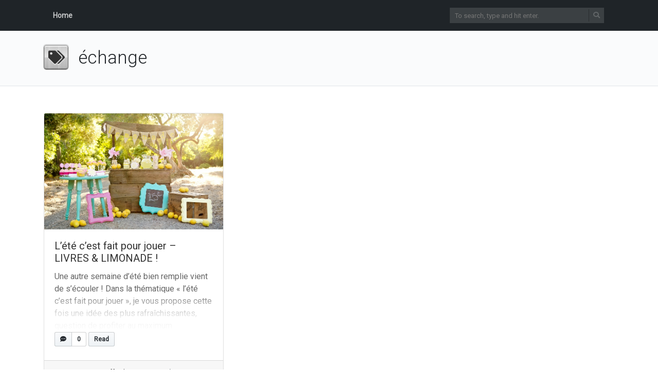

--- FILE ---
content_type: text/html; charset=UTF-8
request_url: http://lesptitsmotsdits.com/tag/echange/
body_size: 5782
content:
<!doctype html>
<html lang=fr class="no-js">
<head>
<meta charset="UTF-8">
<meta http-equiv="X-UA-Compatible" content="IE=edge,chrome=1">

<meta name="viewport" content="width=device-width, initial-scale=1.0">

<title>échange Archives - Les p&#039;tits mots-dits ― Blogue de litt&eacute;rature jeunesse</title>

<!-- This site is optimized with the Yoast SEO plugin v12.2 - https://yoast.com/wordpress/plugins/seo/ -->
<meta name="robots" content="max-snippet:-1, max-image-preview:large, max-video-preview:-1"/>
<link rel="canonical" href="http://lesptitsmotsdits.com/tag/echange/" />
<meta property="og:locale" content="fr_FR" />
<meta property="og:type" content="object" />
<meta property="og:title" content="échange Archives - Les p&#039;tits mots-dits ― Blogue de litt&eacute;rature jeunesse" />
<meta property="og:url" content="http://lesptitsmotsdits.com/tag/echange/" />
<meta property="og:site_name" content="Les p&#039;tits mots-dits ― Blogue de litt&eacute;rature jeunesse" />
<script type='application/ld+json' class='yoast-schema-graph yoast-schema-graph--main'>{"@context":"https://schema.org","@graph":[{"@type":"Organization","@id":"http://lesptitsmotsdits.com/#organization","name":"Les p'tits mots-dits Inc.","url":"http://lesptitsmotsdits.com/","sameAs":["https://www.facebook.com/lesptitsmotsdits","https://www.instagram.com/les_ptits_mots_dits/","https://www.linkedin.com/in/anabelle-soucy-c\u00f4t\u00e9-94257bb7/","https://www.youtube.com/channel/UCNroY1qMP68PZhBqebc3w_Q","https://www.pinterest.com/ptitsmotsdits/","https://twitter.com/PtitsMotsDits"],"logo":{"@type":"ImageObject","@id":"http://lesptitsmotsdits.com/#logo","url":"http://lesptitsmotsdits.com/wp-content/uploads/2016/08/Les-ptits-mots-dits.jpg","width":2048,"height":1280,"caption":"Les p'tits mots-dits Inc."},"image":{"@id":"http://lesptitsmotsdits.com/#logo"}},{"@type":"WebSite","@id":"http://lesptitsmotsdits.com/#website","url":"http://lesptitsmotsdits.com/","name":"Les p'tits mots-dits \u2015 Blogue de litt&eacute;rature jeunesse","publisher":{"@id":"http://lesptitsmotsdits.com/#organization"},"potentialAction":{"@type":"SearchAction","target":"http://lesptitsmotsdits.com/?s={search_term_string}","query-input":"required name=search_term_string"}},{"@type":"CollectionPage","@id":"http://lesptitsmotsdits.com/tag/echange/#webpage","url":"http://lesptitsmotsdits.com/tag/echange/","inLanguage":"fr-FR","name":"\u00e9change Archives - Les p&#039;tits mots-dits \u2015 Blogue de litt&eacute;rature jeunesse","isPartOf":{"@id":"http://lesptitsmotsdits.com/#website"}}]}</script>
<!-- / Yoast SEO plugin. -->

<link rel='dns-prefetch' href='//s0.wp.com' />
<link rel='dns-prefetch' href='//secure.gravatar.com' />
<link rel='dns-prefetch' href='//fonts.googleapis.com' />
<link rel='dns-prefetch' href='//s.w.org' />
<link rel="alternate" type="application/rss+xml" title="Les p&#039;tits mots-dits ― Blogue de litt&eacute;rature jeunesse &raquo; Flux" href="http://lesptitsmotsdits.com/feed/" />
<link rel="alternate" type="application/rss+xml" title="Les p&#039;tits mots-dits ― Blogue de litt&eacute;rature jeunesse &raquo; Flux des commentaires" href="http://lesptitsmotsdits.com/comments/feed/" />
<link rel="alternate" type="application/rss+xml" title="Les p&#039;tits mots-dits ― Blogue de litt&eacute;rature jeunesse &raquo; Flux de l’étiquette échange" href="http://lesptitsmotsdits.com/tag/echange/feed/" />
		<script type="text/javascript">
			window._wpemojiSettings = {"baseUrl":"https:\/\/s.w.org\/images\/core\/emoji\/11.2.0\/72x72\/","ext":".png","svgUrl":"https:\/\/s.w.org\/images\/core\/emoji\/11.2.0\/svg\/","svgExt":".svg","source":{"concatemoji":"http:\/\/lesptitsmotsdits.com\/wp-includes\/js\/wp-emoji-release.min.js?ver=fe5fe0b0e762d03586997aa13c160633"}};
			!function(e,a,t){var n,r,o,i=a.createElement("canvas"),p=i.getContext&&i.getContext("2d");function s(e,t){var a=String.fromCharCode;p.clearRect(0,0,i.width,i.height),p.fillText(a.apply(this,e),0,0);e=i.toDataURL();return p.clearRect(0,0,i.width,i.height),p.fillText(a.apply(this,t),0,0),e===i.toDataURL()}function c(e){var t=a.createElement("script");t.src=e,t.defer=t.type="text/javascript",a.getElementsByTagName("head")[0].appendChild(t)}for(o=Array("flag","emoji"),t.supports={everything:!0,everythingExceptFlag:!0},r=0;r<o.length;r++)t.supports[o[r]]=function(e){if(!p||!p.fillText)return!1;switch(p.textBaseline="top",p.font="600 32px Arial",e){case"flag":return s([55356,56826,55356,56819],[55356,56826,8203,55356,56819])?!1:!s([55356,57332,56128,56423,56128,56418,56128,56421,56128,56430,56128,56423,56128,56447],[55356,57332,8203,56128,56423,8203,56128,56418,8203,56128,56421,8203,56128,56430,8203,56128,56423,8203,56128,56447]);case"emoji":return!s([55358,56760,9792,65039],[55358,56760,8203,9792,65039])}return!1}(o[r]),t.supports.everything=t.supports.everything&&t.supports[o[r]],"flag"!==o[r]&&(t.supports.everythingExceptFlag=t.supports.everythingExceptFlag&&t.supports[o[r]]);t.supports.everythingExceptFlag=t.supports.everythingExceptFlag&&!t.supports.flag,t.DOMReady=!1,t.readyCallback=function(){t.DOMReady=!0},t.supports.everything||(n=function(){t.readyCallback()},a.addEventListener?(a.addEventListener("DOMContentLoaded",n,!1),e.addEventListener("load",n,!1)):(e.attachEvent("onload",n),a.attachEvent("onreadystatechange",function(){"complete"===a.readyState&&t.readyCallback()})),(n=t.source||{}).concatemoji?c(n.concatemoji):n.wpemoji&&n.twemoji&&(c(n.twemoji),c(n.wpemoji)))}(window,document,window._wpemojiSettings);
		</script>
		<style type="text/css">
img.wp-smiley,
img.emoji {
	display: inline !important;
	border: none !important;
	box-shadow: none !important;
	height: 1em !important;
	width: 1em !important;
	margin: 0 .07em !important;
	vertical-align: -0.1em !important;
	background: none !important;
	padding: 0 !important;
}
</style>
	<link rel='stylesheet' id='sb_instagram_styles-css'  href='http://lesptitsmotsdits.com/wp-content/plugins/instagram-feed/css/sb-instagram-2-2.min.css?ver=2.4.7' type='text/css' media='all' />
<link rel='stylesheet' id='wp-block-library-css'  href='http://lesptitsmotsdits.com/wp-includes/css/dist/block-library/style.min.css?ver=fe5fe0b0e762d03586997aa13c160633' type='text/css' media='all' />
<link rel='stylesheet' id='bootstrap-css'  href='http://lesptitsmotsdits.com/wp-content/themes/mynote/assets/css/bootstrap.min.css?ver=4.1.0' type='text/css' media='all' />
<link rel='stylesheet' id='fontawesome-css'  href='http://lesptitsmotsdits.com/wp-content/themes/mynote/assets/css/fontawesome-all.min.css?ver=5.1.0' type='text/css' media='all' />
<link rel='stylesheet' id='mynote-font-roboto-css'  href='https://fonts.googleapis.com/css?family=Roboto%3A300%2C400&#038;ver=1.0' type='text/css' media='all' />
<link rel='stylesheet' id='mynote-css'  href='http://lesptitsmotsdits.com/wp-content/themes/mynote/style.css?ver=1.4.1' type='text/css' media='all' />
<link rel='stylesheet' id='social-logos-css'  href='http://lesptitsmotsdits.com/wp-content/plugins/jetpack/_inc/social-logos/social-logos.min.css?ver=1' type='text/css' media='all' />
<link rel='stylesheet' id='jetpack_css-css'  href='http://lesptitsmotsdits.com/wp-content/plugins/jetpack/css/jetpack.css?ver=7.8' type='text/css' media='all' />
<script type='text/javascript' src='http://lesptitsmotsdits.com/wp-includes/js/jquery/jquery.js?ver=1.12.4'></script>
<script type='text/javascript' src='http://lesptitsmotsdits.com/wp-includes/js/jquery/jquery-migrate.min.js?ver=1.4.1'></script>
<script type='text/javascript' src='http://lesptitsmotsdits.com/wp-content/themes/mynote/assets/js/bootstrap.bundle.min.js?ver=4.1.0'></script>
<script type='text/javascript' src='http://lesptitsmotsdits.com/wp-content/plugins/sam-pro-free/js/polyfill.min.js?ver=fe5fe0b0e762d03586997aa13c160633'></script>
<script type='text/javascript' src='http://lesptitsmotsdits.com/wp-content/plugins/sam-pro-free/js/jquery.iframetracker.js?ver=fe5fe0b0e762d03586997aa13c160633'></script>
<script type='text/javascript'>
/* <![CDATA[ */
var samProOptions = {"au":"http:\/\/lesptitsmotsdits.com\/wp-content\/plugins\/sam-pro-free\/sam-pro-layout.php","load":"1","mailer":"1","clauses":"lyBc+e5EEZX5rBTkcgKiA\/OUHrOflA02DoZxsiRr8HwBZS2H05A\/3KaiqzhuSoYss+3PPypqA9FsHOY11xuawPcjfELBwNRM5y8gmmFbZlQaRS5UpVNDrknaOXiZ70TKArowQCuAm7a0KbAIll3v4Tabpf9lHHQdAxOzH2NstMmcVHcZ3qKbxNOeBblz7HNO1tD2zarSe1WcpVhTZNQf\/QDlTzixuFrV0iCMJaczKe1puTZS18Xt6HGe2EhoTmNLEmXfm8Be7aESZI659SylOq5LE\/FiLH8neCuZ4JOFhkjxEGMEntJqxs2y7hbMNyDHB1nO\/mbcbKR64rcAtb1oUtkL9L\/+UcFFksvkyCL0BeUMDj6Wo\/Ps9kngR+jVyMNjrX9DnRmF8\/5XKBDR5SFHEhZHZGxRP49z\/ZuQ8EQg\/FlM+q4c4\/x3mLr7KwHFmiLT","doStats":"1","jsStats":"","container":"sam-pro-container","place":"sam-pro-place","ad":"sam-pro-ad","samProNonce":"bc1a0cb9e7","ajaxUrl":"http:\/\/lesptitsmotsdits.com\/wp-admin\/admin-ajax.php"};
/* ]]> */
</script>
<script type='text/javascript' src='http://lesptitsmotsdits.com/wp-content/plugins/sam-pro-free/js/sam.pro.layout.min.js?ver=1.0.0.10'></script>
<link rel='https://api.w.org/' href='http://lesptitsmotsdits.com/wp-json/' />
<link rel="EditURI" type="application/rsd+xml" title="RSD" href="http://lesptitsmotsdits.com/xmlrpc.php?rsd" />
<link rel="wlwmanifest" type="application/wlwmanifest+xml" href="http://lesptitsmotsdits.com/wp-includes/wlwmanifest.xml" /> 


<link rel='dns-prefetch' href='//v0.wordpress.com'/>
<style type='text/css'>img#wpstats{display:none}</style><style id="mynote-customizer">
@media (max-width: 768px) {
.footer-columns { text-align: center !important; }
.footer-columns .footer-column-left { text-align: center !important; }
}
.scroll-area { display: block !important; }
body.menu-is-collapsed .header { background: rgba(20, 25, 29, 1) !important; }

</style>
</head>
<body class="archive tag tag-echange tag-1168">
	<div class="wrapper">
		<header class="header clear" role="banner">
			<div class="container">
				<nav class="navbar navbar-expand-lg navbar-dark " role="navigation">
					
												<div id="mynote-nav-bar" class="collapse navbar-collapse">
		<ul id="menu-primary-menu" class="navbar-nav mr-auto">
			<li class="nav-item"><a href="http://lesptitsmotsdits.com" class="nav-link">Home</a></li>
		</ul>
	</div>
						
					<div class="search-bar">
						
<form id="search-form" class="search" method="get" action="http://lesptitsmotsdits.com" role="search" autocomplete="off">
	<input type="text" name="s" class="search-input" placeholder="To search, type and hit enter.">
	<span class="search-icon" onclick="document.getElementById('search-form').submit();"><i class="fas fa-search"></i></span>
</form>


					</div>
					
					<button class="navbar-toggler" type="button" data-toggle="collapse" data-target="#mynote-nav-bar" aria-controls="mynote-nav-bar" aria-expanded="false" aria-label="Toggle navigation">
						<span class="navbar-toggler-icon"></span>
					</button>
				</nav>
			</div><!-- .container -->
		</header>


		

<div class="category-header">
	<div class="container">
		<h1 id="post-title" class="tag" itemprop="headline">
			échange		</h1>
			</div>
</div>
<main role="main">
	<div class="container">
		<div class="row row-layout-choice-archive">
			<section id="main-container" class="col-lg-12 col-md-12 col-sm-12">
				
	<div class="row my-4">

		
		
		<div class="col-sm-4">
			<article id="post-4523" class="article-list">
				<div class="card my-2">
											<img src="http://lesptitsmotsdits.com/wp-content/uploads/2015/07/Vignette-2.jpg" class="card-img-top wp-post-image" alt="L’été c’est fait pour jouer &#8211; LIVRES &#038; LIMONADE !" srcset="http://lesptitsmotsdits.com/wp-content/uploads/2015/07/Vignette-2.jpg 775w, http://lesptitsmotsdits.com/wp-content/uploads/2015/07/Vignette-2-300x195.jpg 300w" sizes="(max-width: 360px) 100vw, 360px" />					
					<div class="card-body">
						
						<div class="card-text-fade-out">
							<h5 class="card-title"><a href="http://lesptitsmotsdits.com/ete-est-fait-pour-jouer-livres-limonade/" title="L’été c’est fait pour jouer &#8211; LIVRES &#038; LIMONADE !">L’été c’est fait pour jouer &#8211; LIVRES &#038; LIMONADE !</a></h5>
							<p class="card-text">Une autre semaine d&rsquo;été bien remplie vient de s&rsquo;écouler ! Dans la thématique « l&rsquo;été c&rsquo;est fait pour jouer », je vous propose cette fois une idée des plus rafraîchissantes, question de profiter au maximum des vacances avec les enfants ! L’été c’est fait pour jouer ! Un kiosque à limonade et/ou une vente de garage Lors... &raquo; <a class="read-more-link" href="http://lesptitsmotsdits.com/ete-est-fait-pour-jouer-livres-limonade/">read more</a></p>
							<div class="effect-layer"></div>
						</div>

						
						<div class="card-body-footer">
														
			<a href="http://lesptitsmotsdits.com/ete-est-fait-pour-jouer-livres-limonade/#comments" class="button-like-link">
				<div class="btn-counter">
					<div class="btn">
						<i class="fas fa-comment-dots"></i>
					</div>
					<div class="count-box">0</div>
				</div>
			</a>
									
			<a href="http://lesptitsmotsdits.com/ete-est-fait-pour-jouer-livres-limonade/" class="button-like-link">
				<div class="btn-counter text-only">		
					<div class="btn">Read</div>
				</div>
			</a>
															</div>
					</div>
											<div class="card-footer text-muted text-center">
							<div class="author-posted-date"><a href="http://lesptitsmotsdits.com/author/myriamg/" title="written 21 août 2015 @ 8 h 03 min" class="author-link">Myriam Grefford</a> <time itemprop="datePublished" datetime="2015-08-21T08:03:47-05:00">written 10 années ago</time></div>						</div>
									</div>
			</article>
		</div>

		
	</div>

				
<div class="pagination-container">
	</div>
			</section>

					</div>
	</div>
</main>


			<footer class="footer" role="contentinfo">
				
				<div class="container footer-columns">
					<div class="footer-column-left">
						<div>Copyright &copy; 2026 <strong><a href="http://lesptitsmotsdits.com">Les p'tits mots-dits ― Blogue de litt&eacute;rature jeunesse</a></strong>. All rights reserved. Theme by <a href="https://terryl.in/" target="_blank">Mynote</a>. </div>
						<div></div>
					</div>
					<div class="footer-column-right">
											</div>
				</div>

			</footer>
		</div><!-- .wrapper -->
			<script>

	jQuery( document ).ready(function( $ ) {

		$( '.scroll-area a' ).on( 'click', function(e) {
			e.preventDefault();
			var movingPosition = 0;

			if ( $( this.hash ).offset().top > $( document ).height() - $( window ).height() ) {
				movingPosition = $( document ).height() - $( window ).height();
			} else {
				movingPosition = $( this.hash ).offset().top;
			}

			$( 'html, body' ).animate({
				scrollTop: movingPosition
			}, 500, 'swing' );
		});

		$( 'a.go-top' ).on( 'click' ,function(e) {
			e.preventDefault();
			$( 'html, body' ).animate( { scrollTop: 0 }, 1000 );
		});

		$( window ).scroll( function() {      
			var windowTop =  $( window ).scrollTop();
			if ( windowTop > 100 ) {
				$( 'a.go-top' ).fadeIn( 300 );
			} else {
				$( 'a.go-top' ).fadeOut( 300 );
			}
		});

		$( '#mynote-nav-bar' ).on( 'show.bs.collapse' , function () {
			$( 'body' ).addClass( 'menu-is-collapsed' );
			$( '.main-header' ).css( { 'top': '-60px' } ).animate( { 'top': '0px' }, 500 );
			$( '.has-site-logo .search-bar' ).fadeOut( 500 );
		});

		$( '#mynote-nav-bar' ).on( 'hidden.bs.collapse' , function () {
			$( '.main-header' ).css( { 'top': '0px' } ).animate( { 'top': '-60px' }, 500 );
			$( '.has-site-logo .search-bar' ).fadeIn( 500 );
			setTimeout(function() {
				$( 'body' ).removeClass( 'menu-is-collapsed' );
			}, 500);
			
		});
	});

	</script>
	<!-- Instagram Feed JS -->
<script type="text/javascript">
var sbiajaxurl = "http://lesptitsmotsdits.com/wp-admin/admin-ajax.php";
</script>
	<div style="display:none">
	</div>
<script type='text/javascript' src='https://s0.wp.com/wp-content/js/devicepx-jetpack.js?ver=202604'></script>
<script type='text/javascript' src='https://secure.gravatar.com/js/gprofiles.js?ver=2026Janaa'></script>
<script type='text/javascript'>
/* <![CDATA[ */
var WPGroHo = {"my_hash":""};
/* ]]> */
</script>
<script type='text/javascript' src='http://lesptitsmotsdits.com/wp-content/plugins/jetpack/modules/wpgroho.js?ver=fe5fe0b0e762d03586997aa13c160633'></script>
<script type='text/javascript' src='http://lesptitsmotsdits.com/wp-includes/js/wp-embed.min.js?ver=fe5fe0b0e762d03586997aa13c160633'></script>
<script type='text/javascript' src='https://stats.wp.com/e-202604.js' async='async' defer='defer'></script>
<script type='text/javascript'>
	_stq = window._stq || [];
	_stq.push([ 'view', {v:'ext',j:'1:7.8',blog:'80347245',post:'0',tz:'-5',srv:'lesptitsmotsdits.com'} ]);
	_stq.push([ 'clickTrackerInit', '80347245', '0' ]);
</script>

		<a href="javascript:void(0);" class="go-top" style="display: none">
			<i class="fas fa-arrow-up"></i>
		</a>
	</body>
</html>
